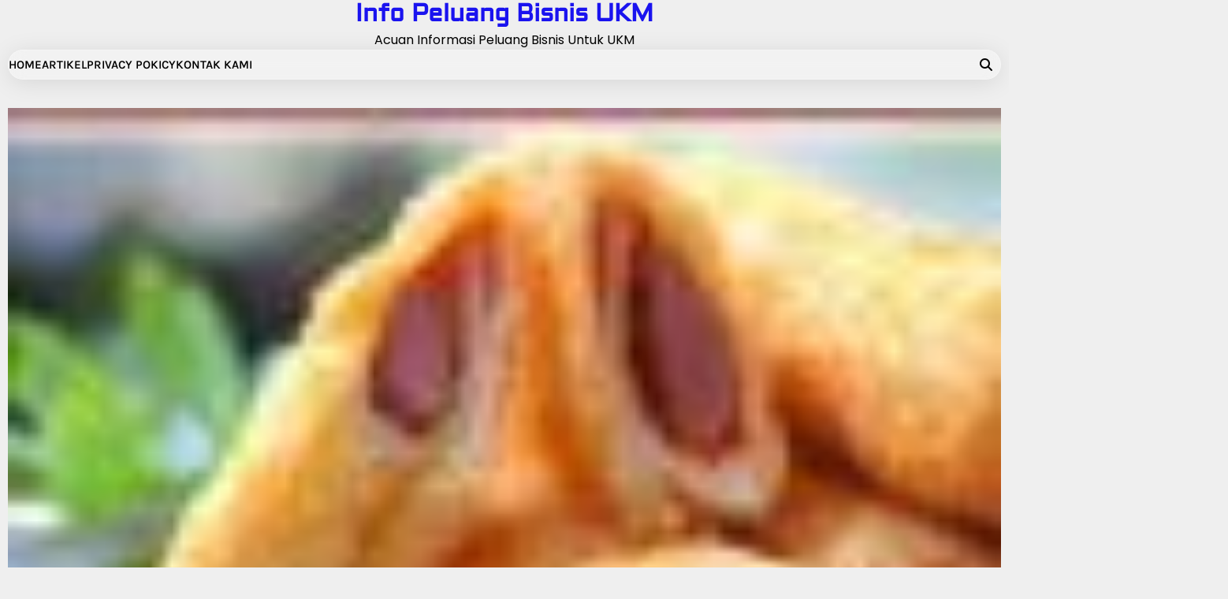

--- FILE ---
content_type: text/html; charset=UTF-8
request_url: http://www.databisnisekonomi.com/resep-roti-goreng/
body_size: 13319
content:
<!doctype html>
<html lang="en-US">
<head>
	<meta charset="UTF-8">
	<meta name="viewport" content="width=device-width, initial-scale=1">
	<link rel="profile" href="https://gmpg.org/xfn/11">

	<meta name='robots' content='index, follow, max-image-preview:large, max-snippet:-1, max-video-preview:-1' />

	<!-- This site is optimized with the Yoast SEO plugin v26.7 - https://yoast.com/wordpress/plugins/seo/ -->
	<title>Coba dan Rasakan! Resep Roti Goreng - Info Peluang Bisnis UKM</title>
	<meta name="description" content="Resep Roti Goreng - Roti adalah makanan berbahan dasar utama tepung terigu dan air, yang difermentasikan dengan ragi, tetapi ada juga yang tidak menggunakan" />
	<link rel="canonical" href="http://www.databisnisekonomi.com/resep-roti-goreng/" />
	<meta property="og:locale" content="en_US" />
	<meta property="og:type" content="article" />
	<meta property="og:title" content="Coba dan Rasakan! Resep Roti Goreng - Info Peluang Bisnis UKM" />
	<meta property="og:description" content="Resep Roti Goreng - Roti adalah makanan berbahan dasar utama tepung terigu dan air, yang difermentasikan dengan ragi, tetapi ada juga yang tidak menggunakan" />
	<meta property="og:url" content="http://www.databisnisekonomi.com/resep-roti-goreng/" />
	<meta property="og:site_name" content="Info Peluang Bisnis UKM" />
	<meta property="article:published_time" content="2017-11-16T03:20:13+00:00" />
	<meta property="og:image" content="http://www.databisnisekonomi.com/wp-content/uploads/2017/11/rotii-sosis.jpg" />
	<meta property="og:image:width" content="650" />
	<meta property="og:image:height" content="405" />
	<meta property="og:image:type" content="image/jpeg" />
	<meta name="author" content="agung" />
	<meta name="twitter:card" content="summary_large_image" />
	<meta name="twitter:label1" content="Written by" />
	<meta name="twitter:data1" content="agung" />
	<meta name="twitter:label2" content="Est. reading time" />
	<meta name="twitter:data2" content="3 minutes" />
	<script type="application/ld+json" class="yoast-schema-graph">{"@context":"https://schema.org","@graph":[{"@type":"Article","@id":"http://www.databisnisekonomi.com/resep-roti-goreng/#article","isPartOf":{"@id":"http://www.databisnisekonomi.com/resep-roti-goreng/"},"author":{"name":"agung","@id":"http://www.databisnisekonomi.com/#/schema/person/584b874f2102c07a7a11408205788160"},"headline":"Coba dan Rasakan! Resep Roti Goreng","datePublished":"2017-11-16T03:20:13+00:00","mainEntityOfPage":{"@id":"http://www.databisnisekonomi.com/resep-roti-goreng/"},"wordCount":516,"image":{"@id":"http://www.databisnisekonomi.com/resep-roti-goreng/#primaryimage"},"thumbnailUrl":"http://www.databisnisekonomi.com/wp-content/uploads/2017/11/rotii-sosis.jpg","keywords":["adonan roti goreng","mie gulung sosis","resep roti sosis breadtalk","resep roti sosis panggang","resep roti tawar goreng isi selai","resep roti tawar gulung isi pisang","resep sosis gulung telur","roti goreng sosis untuk jualan"],"articleSection":["Artikel"],"inLanguage":"en-US"},{"@type":"WebPage","@id":"http://www.databisnisekonomi.com/resep-roti-goreng/","url":"http://www.databisnisekonomi.com/resep-roti-goreng/","name":"Coba dan Rasakan! Resep Roti Goreng - Info Peluang Bisnis UKM","isPartOf":{"@id":"http://www.databisnisekonomi.com/#website"},"primaryImageOfPage":{"@id":"http://www.databisnisekonomi.com/resep-roti-goreng/#primaryimage"},"image":{"@id":"http://www.databisnisekonomi.com/resep-roti-goreng/#primaryimage"},"thumbnailUrl":"http://www.databisnisekonomi.com/wp-content/uploads/2017/11/rotii-sosis.jpg","datePublished":"2017-11-16T03:20:13+00:00","author":{"@id":"http://www.databisnisekonomi.com/#/schema/person/584b874f2102c07a7a11408205788160"},"description":"Resep Roti Goreng - Roti adalah makanan berbahan dasar utama tepung terigu dan air, yang difermentasikan dengan ragi, tetapi ada juga yang tidak menggunakan","breadcrumb":{"@id":"http://www.databisnisekonomi.com/resep-roti-goreng/#breadcrumb"},"inLanguage":"en-US","potentialAction":[{"@type":"ReadAction","target":["http://www.databisnisekonomi.com/resep-roti-goreng/"]}]},{"@type":"ImageObject","inLanguage":"en-US","@id":"http://www.databisnisekonomi.com/resep-roti-goreng/#primaryimage","url":"http://www.databisnisekonomi.com/wp-content/uploads/2017/11/rotii-sosis.jpg","contentUrl":"http://www.databisnisekonomi.com/wp-content/uploads/2017/11/rotii-sosis.jpg","width":650,"height":405,"caption":"Resep Roti Goreng"},{"@type":"BreadcrumbList","@id":"http://www.databisnisekonomi.com/resep-roti-goreng/#breadcrumb","itemListElement":[{"@type":"ListItem","position":1,"name":"Home","item":"http://www.databisnisekonomi.com/"},{"@type":"ListItem","position":2,"name":"Coba dan Rasakan! Resep Roti Goreng"}]},{"@type":"WebSite","@id":"http://www.databisnisekonomi.com/#website","url":"http://www.databisnisekonomi.com/","name":"Info Peluang Bisnis UKM","description":"Acuan Informasi Peluang Bisnis Untuk UKM","potentialAction":[{"@type":"SearchAction","target":{"@type":"EntryPoint","urlTemplate":"http://www.databisnisekonomi.com/?s={search_term_string}"},"query-input":{"@type":"PropertyValueSpecification","valueRequired":true,"valueName":"search_term_string"}}],"inLanguage":"en-US"},{"@type":"Person","@id":"http://www.databisnisekonomi.com/#/schema/person/584b874f2102c07a7a11408205788160","name":"agung","image":{"@type":"ImageObject","inLanguage":"en-US","@id":"http://www.databisnisekonomi.com/#/schema/person/image/","url":"https://secure.gravatar.com/avatar/b8d0c2c0b0c0cc935cc9e1309a494c405f0deec778b0483d9aa17593492ee140?s=96&d=mm&r=g","contentUrl":"https://secure.gravatar.com/avatar/b8d0c2c0b0c0cc935cc9e1309a494c405f0deec778b0483d9aa17593492ee140?s=96&d=mm&r=g","caption":"agung"},"description":"Saya merupakan seorang penulis di databisnisekonomi.com yang memiliki ketertarikan yang besar terhadap perkembangan teknologi, khususnya dalam bidang IT. Saya juga senang untuk terus belajar dan berbagi informasi terkini seputar dunia bisnis serta berbagai tips yang mungkin bermanfaat bagi pembaca.","url":"http://www.databisnisekonomi.com/author/agung/"}]}</script>
	<!-- / Yoast SEO plugin. -->


<link rel="alternate" type="application/rss+xml" title="Info Peluang Bisnis UKM &raquo; Feed" href="http://www.databisnisekonomi.com/feed/" />
<link rel="alternate" title="oEmbed (JSON)" type="application/json+oembed" href="http://www.databisnisekonomi.com/wp-json/oembed/1.0/embed?url=http%3A%2F%2Fwww.databisnisekonomi.com%2Fresep-roti-goreng%2F" />
<link rel="alternate" title="oEmbed (XML)" type="text/xml+oembed" href="http://www.databisnisekonomi.com/wp-json/oembed/1.0/embed?url=http%3A%2F%2Fwww.databisnisekonomi.com%2Fresep-roti-goreng%2F&#038;format=xml" />
<style id='wp-img-auto-sizes-contain-inline-css'>
img:is([sizes=auto i],[sizes^="auto," i]){contain-intrinsic-size:3000px 1500px}
/*# sourceURL=wp-img-auto-sizes-contain-inline-css */
</style>
<style id='wp-emoji-styles-inline-css'>

	img.wp-smiley, img.emoji {
		display: inline !important;
		border: none !important;
		box-shadow: none !important;
		height: 1em !important;
		width: 1em !important;
		margin: 0 0.07em !important;
		vertical-align: -0.1em !important;
		background: none !important;
		padding: 0 !important;
	}
/*# sourceURL=wp-emoji-styles-inline-css */
</style>
<style id='wp-block-library-inline-css'>
:root{--wp-block-synced-color:#7a00df;--wp-block-synced-color--rgb:122,0,223;--wp-bound-block-color:var(--wp-block-synced-color);--wp-editor-canvas-background:#ddd;--wp-admin-theme-color:#007cba;--wp-admin-theme-color--rgb:0,124,186;--wp-admin-theme-color-darker-10:#006ba1;--wp-admin-theme-color-darker-10--rgb:0,107,160.5;--wp-admin-theme-color-darker-20:#005a87;--wp-admin-theme-color-darker-20--rgb:0,90,135;--wp-admin-border-width-focus:2px}@media (min-resolution:192dpi){:root{--wp-admin-border-width-focus:1.5px}}.wp-element-button{cursor:pointer}:root .has-very-light-gray-background-color{background-color:#eee}:root .has-very-dark-gray-background-color{background-color:#313131}:root .has-very-light-gray-color{color:#eee}:root .has-very-dark-gray-color{color:#313131}:root .has-vivid-green-cyan-to-vivid-cyan-blue-gradient-background{background:linear-gradient(135deg,#00d084,#0693e3)}:root .has-purple-crush-gradient-background{background:linear-gradient(135deg,#34e2e4,#4721fb 50%,#ab1dfe)}:root .has-hazy-dawn-gradient-background{background:linear-gradient(135deg,#faaca8,#dad0ec)}:root .has-subdued-olive-gradient-background{background:linear-gradient(135deg,#fafae1,#67a671)}:root .has-atomic-cream-gradient-background{background:linear-gradient(135deg,#fdd79a,#004a59)}:root .has-nightshade-gradient-background{background:linear-gradient(135deg,#330968,#31cdcf)}:root .has-midnight-gradient-background{background:linear-gradient(135deg,#020381,#2874fc)}:root{--wp--preset--font-size--normal:16px;--wp--preset--font-size--huge:42px}.has-regular-font-size{font-size:1em}.has-larger-font-size{font-size:2.625em}.has-normal-font-size{font-size:var(--wp--preset--font-size--normal)}.has-huge-font-size{font-size:var(--wp--preset--font-size--huge)}.has-text-align-center{text-align:center}.has-text-align-left{text-align:left}.has-text-align-right{text-align:right}.has-fit-text{white-space:nowrap!important}#end-resizable-editor-section{display:none}.aligncenter{clear:both}.items-justified-left{justify-content:flex-start}.items-justified-center{justify-content:center}.items-justified-right{justify-content:flex-end}.items-justified-space-between{justify-content:space-between}.screen-reader-text{border:0;clip-path:inset(50%);height:1px;margin:-1px;overflow:hidden;padding:0;position:absolute;width:1px;word-wrap:normal!important}.screen-reader-text:focus{background-color:#ddd;clip-path:none;color:#444;display:block;font-size:1em;height:auto;left:5px;line-height:normal;padding:15px 23px 14px;text-decoration:none;top:5px;width:auto;z-index:100000}html :where(.has-border-color){border-style:solid}html :where([style*=border-top-color]){border-top-style:solid}html :where([style*=border-right-color]){border-right-style:solid}html :where([style*=border-bottom-color]){border-bottom-style:solid}html :where([style*=border-left-color]){border-left-style:solid}html :where([style*=border-width]){border-style:solid}html :where([style*=border-top-width]){border-top-style:solid}html :where([style*=border-right-width]){border-right-style:solid}html :where([style*=border-bottom-width]){border-bottom-style:solid}html :where([style*=border-left-width]){border-left-style:solid}html :where(img[class*=wp-image-]){height:auto;max-width:100%}:where(figure){margin:0 0 1em}html :where(.is-position-sticky){--wp-admin--admin-bar--position-offset:var(--wp-admin--admin-bar--height,0px)}@media screen and (max-width:600px){html :where(.is-position-sticky){--wp-admin--admin-bar--position-offset:0px}}

/*# sourceURL=wp-block-library-inline-css */
</style><style id='global-styles-inline-css'>
:root{--wp--preset--aspect-ratio--square: 1;--wp--preset--aspect-ratio--4-3: 4/3;--wp--preset--aspect-ratio--3-4: 3/4;--wp--preset--aspect-ratio--3-2: 3/2;--wp--preset--aspect-ratio--2-3: 2/3;--wp--preset--aspect-ratio--16-9: 16/9;--wp--preset--aspect-ratio--9-16: 9/16;--wp--preset--color--black: #000000;--wp--preset--color--cyan-bluish-gray: #abb8c3;--wp--preset--color--white: #ffffff;--wp--preset--color--pale-pink: #f78da7;--wp--preset--color--vivid-red: #cf2e2e;--wp--preset--color--luminous-vivid-orange: #ff6900;--wp--preset--color--luminous-vivid-amber: #fcb900;--wp--preset--color--light-green-cyan: #7bdcb5;--wp--preset--color--vivid-green-cyan: #00d084;--wp--preset--color--pale-cyan-blue: #8ed1fc;--wp--preset--color--vivid-cyan-blue: #0693e3;--wp--preset--color--vivid-purple: #9b51e0;--wp--preset--gradient--vivid-cyan-blue-to-vivid-purple: linear-gradient(135deg,rgb(6,147,227) 0%,rgb(155,81,224) 100%);--wp--preset--gradient--light-green-cyan-to-vivid-green-cyan: linear-gradient(135deg,rgb(122,220,180) 0%,rgb(0,208,130) 100%);--wp--preset--gradient--luminous-vivid-amber-to-luminous-vivid-orange: linear-gradient(135deg,rgb(252,185,0) 0%,rgb(255,105,0) 100%);--wp--preset--gradient--luminous-vivid-orange-to-vivid-red: linear-gradient(135deg,rgb(255,105,0) 0%,rgb(207,46,46) 100%);--wp--preset--gradient--very-light-gray-to-cyan-bluish-gray: linear-gradient(135deg,rgb(238,238,238) 0%,rgb(169,184,195) 100%);--wp--preset--gradient--cool-to-warm-spectrum: linear-gradient(135deg,rgb(74,234,220) 0%,rgb(151,120,209) 20%,rgb(207,42,186) 40%,rgb(238,44,130) 60%,rgb(251,105,98) 80%,rgb(254,248,76) 100%);--wp--preset--gradient--blush-light-purple: linear-gradient(135deg,rgb(255,206,236) 0%,rgb(152,150,240) 100%);--wp--preset--gradient--blush-bordeaux: linear-gradient(135deg,rgb(254,205,165) 0%,rgb(254,45,45) 50%,rgb(107,0,62) 100%);--wp--preset--gradient--luminous-dusk: linear-gradient(135deg,rgb(255,203,112) 0%,rgb(199,81,192) 50%,rgb(65,88,208) 100%);--wp--preset--gradient--pale-ocean: linear-gradient(135deg,rgb(255,245,203) 0%,rgb(182,227,212) 50%,rgb(51,167,181) 100%);--wp--preset--gradient--electric-grass: linear-gradient(135deg,rgb(202,248,128) 0%,rgb(113,206,126) 100%);--wp--preset--gradient--midnight: linear-gradient(135deg,rgb(2,3,129) 0%,rgb(40,116,252) 100%);--wp--preset--font-size--small: 12px;--wp--preset--font-size--medium: 20px;--wp--preset--font-size--large: 36px;--wp--preset--font-size--x-large: 42px;--wp--preset--font-size--regular: 16px;--wp--preset--font-size--larger: 36px;--wp--preset--font-size--huge: 48px;--wp--preset--spacing--20: 0.44rem;--wp--preset--spacing--30: 0.67rem;--wp--preset--spacing--40: 1rem;--wp--preset--spacing--50: 1.5rem;--wp--preset--spacing--60: 2.25rem;--wp--preset--spacing--70: 3.38rem;--wp--preset--spacing--80: 5.06rem;--wp--preset--shadow--natural: 6px 6px 9px rgba(0, 0, 0, 0.2);--wp--preset--shadow--deep: 12px 12px 50px rgba(0, 0, 0, 0.4);--wp--preset--shadow--sharp: 6px 6px 0px rgba(0, 0, 0, 0.2);--wp--preset--shadow--outlined: 6px 6px 0px -3px rgb(255, 255, 255), 6px 6px rgb(0, 0, 0);--wp--preset--shadow--crisp: 6px 6px 0px rgb(0, 0, 0);}:where(.is-layout-flex){gap: 0.5em;}:where(.is-layout-grid){gap: 0.5em;}body .is-layout-flex{display: flex;}.is-layout-flex{flex-wrap: wrap;align-items: center;}.is-layout-flex > :is(*, div){margin: 0;}body .is-layout-grid{display: grid;}.is-layout-grid > :is(*, div){margin: 0;}:where(.wp-block-columns.is-layout-flex){gap: 2em;}:where(.wp-block-columns.is-layout-grid){gap: 2em;}:where(.wp-block-post-template.is-layout-flex){gap: 1.25em;}:where(.wp-block-post-template.is-layout-grid){gap: 1.25em;}.has-black-color{color: var(--wp--preset--color--black) !important;}.has-cyan-bluish-gray-color{color: var(--wp--preset--color--cyan-bluish-gray) !important;}.has-white-color{color: var(--wp--preset--color--white) !important;}.has-pale-pink-color{color: var(--wp--preset--color--pale-pink) !important;}.has-vivid-red-color{color: var(--wp--preset--color--vivid-red) !important;}.has-luminous-vivid-orange-color{color: var(--wp--preset--color--luminous-vivid-orange) !important;}.has-luminous-vivid-amber-color{color: var(--wp--preset--color--luminous-vivid-amber) !important;}.has-light-green-cyan-color{color: var(--wp--preset--color--light-green-cyan) !important;}.has-vivid-green-cyan-color{color: var(--wp--preset--color--vivid-green-cyan) !important;}.has-pale-cyan-blue-color{color: var(--wp--preset--color--pale-cyan-blue) !important;}.has-vivid-cyan-blue-color{color: var(--wp--preset--color--vivid-cyan-blue) !important;}.has-vivid-purple-color{color: var(--wp--preset--color--vivid-purple) !important;}.has-black-background-color{background-color: var(--wp--preset--color--black) !important;}.has-cyan-bluish-gray-background-color{background-color: var(--wp--preset--color--cyan-bluish-gray) !important;}.has-white-background-color{background-color: var(--wp--preset--color--white) !important;}.has-pale-pink-background-color{background-color: var(--wp--preset--color--pale-pink) !important;}.has-vivid-red-background-color{background-color: var(--wp--preset--color--vivid-red) !important;}.has-luminous-vivid-orange-background-color{background-color: var(--wp--preset--color--luminous-vivid-orange) !important;}.has-luminous-vivid-amber-background-color{background-color: var(--wp--preset--color--luminous-vivid-amber) !important;}.has-light-green-cyan-background-color{background-color: var(--wp--preset--color--light-green-cyan) !important;}.has-vivid-green-cyan-background-color{background-color: var(--wp--preset--color--vivid-green-cyan) !important;}.has-pale-cyan-blue-background-color{background-color: var(--wp--preset--color--pale-cyan-blue) !important;}.has-vivid-cyan-blue-background-color{background-color: var(--wp--preset--color--vivid-cyan-blue) !important;}.has-vivid-purple-background-color{background-color: var(--wp--preset--color--vivid-purple) !important;}.has-black-border-color{border-color: var(--wp--preset--color--black) !important;}.has-cyan-bluish-gray-border-color{border-color: var(--wp--preset--color--cyan-bluish-gray) !important;}.has-white-border-color{border-color: var(--wp--preset--color--white) !important;}.has-pale-pink-border-color{border-color: var(--wp--preset--color--pale-pink) !important;}.has-vivid-red-border-color{border-color: var(--wp--preset--color--vivid-red) !important;}.has-luminous-vivid-orange-border-color{border-color: var(--wp--preset--color--luminous-vivid-orange) !important;}.has-luminous-vivid-amber-border-color{border-color: var(--wp--preset--color--luminous-vivid-amber) !important;}.has-light-green-cyan-border-color{border-color: var(--wp--preset--color--light-green-cyan) !important;}.has-vivid-green-cyan-border-color{border-color: var(--wp--preset--color--vivid-green-cyan) !important;}.has-pale-cyan-blue-border-color{border-color: var(--wp--preset--color--pale-cyan-blue) !important;}.has-vivid-cyan-blue-border-color{border-color: var(--wp--preset--color--vivid-cyan-blue) !important;}.has-vivid-purple-border-color{border-color: var(--wp--preset--color--vivid-purple) !important;}.has-vivid-cyan-blue-to-vivid-purple-gradient-background{background: var(--wp--preset--gradient--vivid-cyan-blue-to-vivid-purple) !important;}.has-light-green-cyan-to-vivid-green-cyan-gradient-background{background: var(--wp--preset--gradient--light-green-cyan-to-vivid-green-cyan) !important;}.has-luminous-vivid-amber-to-luminous-vivid-orange-gradient-background{background: var(--wp--preset--gradient--luminous-vivid-amber-to-luminous-vivid-orange) !important;}.has-luminous-vivid-orange-to-vivid-red-gradient-background{background: var(--wp--preset--gradient--luminous-vivid-orange-to-vivid-red) !important;}.has-very-light-gray-to-cyan-bluish-gray-gradient-background{background: var(--wp--preset--gradient--very-light-gray-to-cyan-bluish-gray) !important;}.has-cool-to-warm-spectrum-gradient-background{background: var(--wp--preset--gradient--cool-to-warm-spectrum) !important;}.has-blush-light-purple-gradient-background{background: var(--wp--preset--gradient--blush-light-purple) !important;}.has-blush-bordeaux-gradient-background{background: var(--wp--preset--gradient--blush-bordeaux) !important;}.has-luminous-dusk-gradient-background{background: var(--wp--preset--gradient--luminous-dusk) !important;}.has-pale-ocean-gradient-background{background: var(--wp--preset--gradient--pale-ocean) !important;}.has-electric-grass-gradient-background{background: var(--wp--preset--gradient--electric-grass) !important;}.has-midnight-gradient-background{background: var(--wp--preset--gradient--midnight) !important;}.has-small-font-size{font-size: var(--wp--preset--font-size--small) !important;}.has-medium-font-size{font-size: var(--wp--preset--font-size--medium) !important;}.has-large-font-size{font-size: var(--wp--preset--font-size--large) !important;}.has-x-large-font-size{font-size: var(--wp--preset--font-size--x-large) !important;}
/*# sourceURL=global-styles-inline-css */
</style>

<style id='classic-theme-styles-inline-css'>
/*! This file is auto-generated */
.wp-block-button__link{color:#fff;background-color:#32373c;border-radius:9999px;box-shadow:none;text-decoration:none;padding:calc(.667em + 2px) calc(1.333em + 2px);font-size:1.125em}.wp-block-file__button{background:#32373c;color:#fff;text-decoration:none}
/*# sourceURL=/wp-includes/css/classic-themes.min.css */
</style>
<link rel='stylesheet' id='blog-content-fonts-css' href='http://www.databisnisekonomi.com/wp-content/fonts/5323ab4ef9f8070a3a8e78d94684b66f.css' media='all' />
<link rel='stylesheet' id='slick-style-css' href='http://www.databisnisekonomi.com/wp-content/themes/blog-content/assets/css/slick.min.css?ver=1.8.1' media='all' />
<link rel='stylesheet' id='all-style-css' href='http://www.databisnisekonomi.com/wp-content/themes/blog-content/assets/css/all.min.css?ver=6.7.2' media='all' />
<link rel='stylesheet' id='blog-content-blocks-style-css' href='http://www.databisnisekonomi.com/wp-content/themes/blog-content/assets/css/blocks.min.css?ver=6.9' media='all' />
<link rel='stylesheet' id='blog-content-style-css' href='http://www.databisnisekonomi.com/wp-content/themes/blog-content/style.css?ver=1.0.0' media='all' />
<style id='blog-content-style-inline-css'>


	/* Site title and tagline color css */
	:root {
		--site-title-hue: #1A13EF;
		--site-tagline-hue: #000000;

		
		
		
		
	}
	
/*# sourceURL=blog-content-style-inline-css */
</style>
<script src="http://www.databisnisekonomi.com/wp-includes/js/jquery/jquery.min.js?ver=3.7.1" id="jquery-core-js"></script>
<script src="http://www.databisnisekonomi.com/wp-includes/js/jquery/jquery-migrate.min.js?ver=3.4.1" id="jquery-migrate-js"></script>
<link rel="https://api.w.org/" href="http://www.databisnisekonomi.com/wp-json/" /><link rel="alternate" title="JSON" type="application/json" href="http://www.databisnisekonomi.com/wp-json/wp/v2/posts/1115" /><link rel="EditURI" type="application/rsd+xml" title="RSD" href="http://www.databisnisekonomi.com/xmlrpc.php?rsd" />
<meta name="generator" content="WordPress 6.9" />
<link rel='shortlink' href='http://www.databisnisekonomi.com/?p=1115' />

<style type="text/css" id="breadcrumb-trail-css">.trail-items li:not(:last-child):after {content: "/";}</style>
<style type="text/css">.saboxplugin-wrap{-webkit-box-sizing:border-box;-moz-box-sizing:border-box;-ms-box-sizing:border-box;box-sizing:border-box;border:1px solid #eee;width:100%;clear:both;display:block;overflow:hidden;word-wrap:break-word;position:relative}.saboxplugin-wrap .saboxplugin-gravatar{float:left;padding:0 20px 20px 20px}.saboxplugin-wrap .saboxplugin-gravatar img{max-width:100px;height:auto;border-radius:0;}.saboxplugin-wrap .saboxplugin-authorname{font-size:18px;line-height:1;margin:20px 0 0 20px;display:block}.saboxplugin-wrap .saboxplugin-authorname a{text-decoration:none}.saboxplugin-wrap .saboxplugin-authorname a:focus{outline:0}.saboxplugin-wrap .saboxplugin-desc{display:block;margin:5px 20px}.saboxplugin-wrap .saboxplugin-desc a{text-decoration:underline}.saboxplugin-wrap .saboxplugin-desc p{margin:5px 0 12px}.saboxplugin-wrap .saboxplugin-web{margin:0 20px 15px;text-align:left}.saboxplugin-wrap .sab-web-position{text-align:right}.saboxplugin-wrap .saboxplugin-web a{color:#ccc;text-decoration:none}.saboxplugin-wrap .saboxplugin-socials{position:relative;display:block;background:#fcfcfc;padding:5px;border-top:1px solid #eee}.saboxplugin-wrap .saboxplugin-socials a svg{width:20px;height:20px}.saboxplugin-wrap .saboxplugin-socials a svg .st2{fill:#fff; transform-origin:center center;}.saboxplugin-wrap .saboxplugin-socials a svg .st1{fill:rgba(0,0,0,.3)}.saboxplugin-wrap .saboxplugin-socials a:hover{opacity:.8;-webkit-transition:opacity .4s;-moz-transition:opacity .4s;-o-transition:opacity .4s;transition:opacity .4s;box-shadow:none!important;-webkit-box-shadow:none!important}.saboxplugin-wrap .saboxplugin-socials .saboxplugin-icon-color{box-shadow:none;padding:0;border:0;-webkit-transition:opacity .4s;-moz-transition:opacity .4s;-o-transition:opacity .4s;transition:opacity .4s;display:inline-block;color:#fff;font-size:0;text-decoration:inherit;margin:5px;-webkit-border-radius:0;-moz-border-radius:0;-ms-border-radius:0;-o-border-radius:0;border-radius:0;overflow:hidden}.saboxplugin-wrap .saboxplugin-socials .saboxplugin-icon-grey{text-decoration:inherit;box-shadow:none;position:relative;display:-moz-inline-stack;display:inline-block;vertical-align:middle;zoom:1;margin:10px 5px;color:#444;fill:#444}.clearfix:after,.clearfix:before{content:' ';display:table;line-height:0;clear:both}.ie7 .clearfix{zoom:1}.saboxplugin-socials.sabox-colored .saboxplugin-icon-color .sab-twitch{border-color:#38245c}.saboxplugin-socials.sabox-colored .saboxplugin-icon-color .sab-behance{border-color:#003eb0}.saboxplugin-socials.sabox-colored .saboxplugin-icon-color .sab-deviantart{border-color:#036824}.saboxplugin-socials.sabox-colored .saboxplugin-icon-color .sab-digg{border-color:#00327c}.saboxplugin-socials.sabox-colored .saboxplugin-icon-color .sab-dribbble{border-color:#ba1655}.saboxplugin-socials.sabox-colored .saboxplugin-icon-color .sab-facebook{border-color:#1e2e4f}.saboxplugin-socials.sabox-colored .saboxplugin-icon-color .sab-flickr{border-color:#003576}.saboxplugin-socials.sabox-colored .saboxplugin-icon-color .sab-github{border-color:#264874}.saboxplugin-socials.sabox-colored .saboxplugin-icon-color .sab-google{border-color:#0b51c5}.saboxplugin-socials.sabox-colored .saboxplugin-icon-color .sab-html5{border-color:#902e13}.saboxplugin-socials.sabox-colored .saboxplugin-icon-color .sab-instagram{border-color:#1630aa}.saboxplugin-socials.sabox-colored .saboxplugin-icon-color .sab-linkedin{border-color:#00344f}.saboxplugin-socials.sabox-colored .saboxplugin-icon-color .sab-pinterest{border-color:#5b040e}.saboxplugin-socials.sabox-colored .saboxplugin-icon-color .sab-reddit{border-color:#992900}.saboxplugin-socials.sabox-colored .saboxplugin-icon-color .sab-rss{border-color:#a43b0a}.saboxplugin-socials.sabox-colored .saboxplugin-icon-color .sab-sharethis{border-color:#5d8420}.saboxplugin-socials.sabox-colored .saboxplugin-icon-color .sab-soundcloud{border-color:#995200}.saboxplugin-socials.sabox-colored .saboxplugin-icon-color .sab-spotify{border-color:#0f612c}.saboxplugin-socials.sabox-colored .saboxplugin-icon-color .sab-stackoverflow{border-color:#a95009}.saboxplugin-socials.sabox-colored .saboxplugin-icon-color .sab-steam{border-color:#006388}.saboxplugin-socials.sabox-colored .saboxplugin-icon-color .sab-user_email{border-color:#b84e05}.saboxplugin-socials.sabox-colored .saboxplugin-icon-color .sab-tumblr{border-color:#10151b}.saboxplugin-socials.sabox-colored .saboxplugin-icon-color .sab-twitter{border-color:#0967a0}.saboxplugin-socials.sabox-colored .saboxplugin-icon-color .sab-vimeo{border-color:#0d7091}.saboxplugin-socials.sabox-colored .saboxplugin-icon-color .sab-windows{border-color:#003f71}.saboxplugin-socials.sabox-colored .saboxplugin-icon-color .sab-whatsapp{border-color:#003f71}.saboxplugin-socials.sabox-colored .saboxplugin-icon-color .sab-wordpress{border-color:#0f3647}.saboxplugin-socials.sabox-colored .saboxplugin-icon-color .sab-yahoo{border-color:#14002d}.saboxplugin-socials.sabox-colored .saboxplugin-icon-color .sab-youtube{border-color:#900}.saboxplugin-socials.sabox-colored .saboxplugin-icon-color .sab-xing{border-color:#000202}.saboxplugin-socials.sabox-colored .saboxplugin-icon-color .sab-mixcloud{border-color:#2475a0}.saboxplugin-socials.sabox-colored .saboxplugin-icon-color .sab-vk{border-color:#243549}.saboxplugin-socials.sabox-colored .saboxplugin-icon-color .sab-medium{border-color:#00452c}.saboxplugin-socials.sabox-colored .saboxplugin-icon-color .sab-quora{border-color:#420e00}.saboxplugin-socials.sabox-colored .saboxplugin-icon-color .sab-meetup{border-color:#9b181c}.saboxplugin-socials.sabox-colored .saboxplugin-icon-color .sab-goodreads{border-color:#000}.saboxplugin-socials.sabox-colored .saboxplugin-icon-color .sab-snapchat{border-color:#999700}.saboxplugin-socials.sabox-colored .saboxplugin-icon-color .sab-500px{border-color:#00557f}.saboxplugin-socials.sabox-colored .saboxplugin-icon-color .sab-mastodont{border-color:#185886}.sabox-plus-item{margin-bottom:20px}@media screen and (max-width:480px){.saboxplugin-wrap{text-align:center}.saboxplugin-wrap .saboxplugin-gravatar{float:none;padding:20px 0;text-align:center;margin:0 auto;display:block}.saboxplugin-wrap .saboxplugin-gravatar img{float:none;display:inline-block;display:-moz-inline-stack;vertical-align:middle;zoom:1}.saboxplugin-wrap .saboxplugin-desc{margin:0 10px 20px;text-align:center}.saboxplugin-wrap .saboxplugin-authorname{text-align:center;margin:10px 0 20px}}body .saboxplugin-authorname a,body .saboxplugin-authorname a:hover{box-shadow:none;-webkit-box-shadow:none}a.sab-profile-edit{font-size:16px!important;line-height:1!important}.sab-edit-settings a,a.sab-profile-edit{color:#0073aa!important;box-shadow:none!important;-webkit-box-shadow:none!important}.sab-edit-settings{margin-right:15px;position:absolute;right:0;z-index:2;bottom:10px;line-height:20px}.sab-edit-settings i{margin-left:5px}.saboxplugin-socials{line-height:1!important}.rtl .saboxplugin-wrap .saboxplugin-gravatar{float:right}.rtl .saboxplugin-wrap .saboxplugin-authorname{display:flex;align-items:center}.rtl .saboxplugin-wrap .saboxplugin-authorname .sab-profile-edit{margin-right:10px}.rtl .sab-edit-settings{right:auto;left:0}img.sab-custom-avatar{max-width:75px;}.saboxplugin-wrap {margin-top:0px; margin-bottom:0px; padding: 0px 0px }.saboxplugin-wrap .saboxplugin-authorname {font-size:18px; line-height:25px;}.saboxplugin-wrap .saboxplugin-desc p, .saboxplugin-wrap .saboxplugin-desc {font-size:14px !important; line-height:21px !important;}.saboxplugin-wrap .saboxplugin-web {font-size:14px;}.saboxplugin-wrap .saboxplugin-socials a svg {width:18px;height:18px;}</style><link rel="icon" href="http://www.databisnisekonomi.com/wp-content/uploads/2016/11/favicons-88x88.png" sizes="32x32" />
<link rel="icon" href="http://www.databisnisekonomi.com/wp-content/uploads/2016/11/favicons-300x300.png" sizes="192x192" />
<link rel="apple-touch-icon" href="http://www.databisnisekonomi.com/wp-content/uploads/2016/11/favicons-300x300.png" />
<meta name="msapplication-TileImage" content="http://www.databisnisekonomi.com/wp-content/uploads/2016/11/favicons-300x300.png" />
</head>

<body class="wp-singular post-template-default single single-post postid-1115 single-format-standard wp-embed-responsive wp-theme-blog-content no-sidebar artify-blog-content light-theme right-sidebar">
		<div id="page" class="site">
		<a class="skip-link screen-reader-text" href="#primary-content">Skip to content</a>

		<div id="loader">
			<div class="loader-container">
				<div id="preloader">
					<div class="pre-loader-3"></div>
				</div>
			</div>
		</div><!-- #loader -->

		
		<header id="masthead" class="site-header">
			
			<div class="site-middle-header">
				
				<div class="site-container-width">
					<div class="site-middle-header-wrapper">
					
						<div class="site-branding">
																<div class="site-identity">
																					<p class="site-title"><a href="http://www.databisnisekonomi.com/" rel="home">Info Peluang Bisnis UKM</a></p>
																							<p class="site-description">Acuan Informasi Peluang Bisnis Untuk UKM</p>
																					</div>
														</div>
					</div>
				</div>
			</div>
		
			<div class="theme-main-header">
				<div class="site-container-width">
					<div class="theme-main-header-wrapper">
						<div class="primary-nav">
							<div class="primary-nav-container">
								<div class="header-nav">
									<nav id="site-navigation" class="main-navigation">
										<button class="menu-toggle" aria-controls="primary-menu" aria-expanded="false">
											<span></span>
											<span></span>
											<span></span>
										</button>
										<div class="menu-menu-container"><ul id="primary-menu" class="menu"><li id="menu-item-8423" class="menu-item menu-item-type-custom menu-item-object-custom menu-item-home menu-item-8423"><a href="https://www.databisnisekonomi.com">Home</a></li>
<li id="menu-item-8426" class="menu-item menu-item-type-taxonomy menu-item-object-category current-post-ancestor current-menu-parent current-post-parent menu-item-8426"><a href="http://www.databisnisekonomi.com/category/artikel/">Artikel</a></li>
<li id="menu-item-8425" class="menu-item menu-item-type-post_type menu-item-object-page menu-item-8425"><a href="http://www.databisnisekonomi.com/privacy-pokicy/">Privacy Pokicy</a></li>
<li id="menu-item-8424" class="menu-item menu-item-type-post_type menu-item-object-page menu-item-8424"><a href="http://www.databisnisekonomi.com/kontak-kami/">Kontak Kami</a></li>
</ul></div>									</nav><!-- #site-navigation -->
								</div>
							</div>
						</div>
						<div class="main-header-right">
														<div class="header-search">
								<div class="header-search-wrap">
									<a href="#" title="Search" class="header-search-icon">
										<i class="fa fa-search"></i>
									</a>
									<div class="header-search-form">
										<form role="search" method="get" class="search-form" action="http://www.databisnisekonomi.com/">
				<label>
					<span class="screen-reader-text">Search for:</span>
					<input type="search" class="search-field" placeholder="Search &hellip;" value="" name="s" />
				</label>
				<input type="submit" class="search-submit" value="Search" />
			</form>									</div>
								</div>
							</div>
						</div>
						
					</div>
				</div>
			</div>
		</header><!-- #masthead -->

		<div id="primary-content" class="primary-site-content">
			
				<div id="content" class="site-content site-container-width">
					<div class="theme-wrapper">

					
<main id="primary" class="site-main">

	
<article id="post-1115" class="post-1115 post type-post status-publish format-standard has-post-thumbnail hentry category-artikel tag-adonan-roti-goreng tag-mie-gulung-sosis tag-resep-roti-sosis-breadtalk tag-resep-roti-sosis-panggang tag-resep-roti-tawar-goreng-isi-selai tag-resep-roti-tawar-gulung-isi-pisang tag-resep-sosis-gulung-telur tag-roti-goreng-sosis-untuk-jualan">
	<div class="single-page">
		
			<div class="post-thumbnail">
				<img width="88" height="88" src="http://www.databisnisekonomi.com/wp-content/uploads/2017/11/rotii-sosis-88x88.jpg" class="attachment-post-thumbnail size-post-thumbnail wp-post-image" alt="Resep Roti Goreng" decoding="async" srcset="http://www.databisnisekonomi.com/wp-content/uploads/2017/11/rotii-sosis-88x88.jpg 88w, http://www.databisnisekonomi.com/wp-content/uploads/2017/11/rotii-sosis-150x150.jpg 150w" sizes="(max-width: 88px) 100vw, 88px" />			</div><!-- .post-thumbnail -->

				<div class="page-header-content">
			<div class="entry-cat">
				<div class="card-categories"><span class="cat-links"><a href="http://www.databisnisekonomi.com/category/artikel/" class="post-category cat-artikel" style="--custom-categories-hue:var(--theme-primary-hue);">Artikel</a></span></div>			</div>
							<header class="entry-header">
					<h1 class="entry-title">Coba dan Rasakan! Resep Roti Goreng</h1>				</header><!-- .entry-header -->
									<div class="entry-meta">
						<span class="post-author"><span class="byline"><span class="author vcard"><a class="url fn n" href="http://www.databisnisekonomi.com/author/agung/">by agung</a></span></span></span><span class="post-date"><span class="posted-on"><a href="http://www.databisnisekonomi.com/resep-roti-goreng/" rel="bookmark"><time class="entry-date published updated" datetime="2017-11-16T03:20:13+00:00">November 16, 2017</time></a></span></span>					</div><!-- .entry-meta -->
							
					</div>
		<div class="entry-content">
			<p>Resep Roti Goreng &#8211; <a href="http://www.databisnisekonomi.com">Roti</a> adalah makanan berbahan dasar utama tepung terigu dan air, yang difermentasikan dengan ragi, tetapi ada juga yang tidak menggunakan ragi.</p>
<p>Namun kemajuan teknologi manusia membuat roti diolah dengan berbagai bahan seperti garam, minyak, mentega, ataupun telur untuk menambahkan kadar protein di dalamnya sehingga didapat tekstur dan rasa tertentu.</p>
<p>&nbsp;</p>
<p><img fetchpriority="high" decoding="async" class="size-full wp-image-1117 aligncenter" src="http://www.databisnisekonomi.com/wp-content/uploads/2017/11/roti-sosis.jpg" alt="Resep Roti Goreng" width="650" height="325" srcset="http://www.databisnisekonomi.com/wp-content/uploads/2017/11/roti-sosis.jpg 650w, http://www.databisnisekonomi.com/wp-content/uploads/2017/11/roti-sosis-300x150.jpg 300w, http://www.databisnisekonomi.com/wp-content/uploads/2017/11/roti-sosis-400x200.jpg 400w" sizes="(max-width: 650px) 100vw, 650px" /></p>
<p>Roti termasuk makanan pokok di banyak negara Barat, yaitu bahan &#8211; bahan dasar pizza dan lapisan luar roti lapis. Roti biasanya dijual dalam bentuk sudah diiris, dan dalam kondisi &#8220;fresh&#8221; yang dikemas rapi dalam plastik.</p>
<p>Sosis adalah salah satu bahan makanan yang terbuat dari cincangan daging, lemak hewani serta dibumbui dengan berbagai rempah. Sosis berbentuk lonjong, sedikit pipih dan memanjang.</p>
<p>Jika dipijat maka akan terasa teksturnya yang kenyal, sedikit alot dan keras seperti daging padat.</p>
<p>Sosis biasa disajikan dalam keadaan matang atau siap makan, namun banyak juga jenis sosis mentah yang memang khusus dibuat sebagai bahan masakan agar lebih awet disimpan.</p>
<p>Karena merupakan olahan daging, tak heran jika sosis memiliki banyak kandungan protein yang berfungsi sebagai zat pembangun, pengangkut zat besi dan meningkatkan kekebalan tubuh seseorang.</p>
<p>Sosis juga mengandung vitamin B12 yang merupakan sumber vitamin penting bagi tubuh. Vitamin B12 memang banyak ditemui di berbagai jenis makanan yang prosesnya menggunakan fermantasi.</p>
<p>Selain itu, sosis memiliki kandungan zat besi yang mampu mencegah anemia.Sosis banyak digunakan sebagai campuran berbagai masakan, baik masakan luar maupun dalam negeri.</p>
<p>Sosis sangat digemari sebagai topping pizza, campuran salad sayur, campuran tumis, dan biasa juga dimasukkan ke dalam berbagai sup untuk menambah cita rasa daging yang khas.</p>
<h2>Resep Roti Goreng</h2>
<p>Berikut ini adalah cara cara untuk Resep Roti Goreng isi coklat.</p>
<h3>Bahan &#8211; Bahan :</h3>
<ul>
<li>4 roti tawar, jika kurang maka bisa di tambahkan</li>
<li>minyak goreng sesuai kebutuhan</li>
<li>mayonaise sesuai selera</li>
<li>keju cheddar secukupnya potong terlebih dahulu</li>
<li>tepung roti secukupnya</li>
<li>telur ayam 2 butir</li>
<li>sosis sapi 5 buah</li>
<li>bawang bombay 1/2 buah  iris tipis-tipis</li>
</ul>
<h3>Cara Membuat :</h3>
<ul>
<li>Langkah pertama yang harus dilakukan dalam membuat roti goreng isi sosis yaitu dengan cara menyiapkan roti tawar kemudian tekan-tekan dengan tangan hingga memadat</li>
<li>Langkah selanjutnya Letakkan sosis diatas roti lalu tambahkan bawang bombay yang sudah diiris tipis – tipis tadi</li>
<li>Agar menambah rasa kelezatan pada roti makan Taburi dengan keju cheddar lalu kucuri dengan mayonaise</li>
<li>Lalu gulung ujung roti hingga ujung lagi sambil ditekan -tekan agar padat</li>
<li>Setelah itu Celupkan pada telur yang sudah dikocok sebelumnya lalu taburi dengan tepung roti yang sudah disiapkan sebelumnya</li>
<li>Langkah selanjutnya panaskan minyak lalu goreng roti hingga matang dan berubah warna. Jika dirasa sudah matang maka dapat di angkat dan tiriskan agar minyak nya tiris</li>
<li>Siapkan piring saji dan taruh roti goreng isi sosis</li>
<li>Roti goreng sosis siap untuk dihidangkan</li>
</ul>
<p>Segera santap selagi hangat Jika Anda suka dengan rasa pedas maka dapat Anda tambahkan saus sambah agar menambah kelezatan pada roti goreng isi sosis tersebut.</p>
<p>Baca juga : <a href="http://tokomesinkelapa.com">manfaat santan kelapa</a></p>
<p>Saya yakin jika buah hati Anda sangat suka dengan makanan yang satu ini dan bakalan ketagihan. Segera Anda coba di rumah Resep Roti Goreng isi sosis<strong> </strong>yang lezat banget.</p>
<p>Sekian dari saya, bila ada salah kata dari artikel diatas mohon dimaafkan, terima kasih dan selamat mencoba&#8230;</p>
<div class="saboxplugin-wrap" itemtype="http://schema.org/Person" itemscope itemprop="author"><div class="saboxplugin-tab"><div class="saboxplugin-gravatar"><img alt='agung' src='https://secure.gravatar.com/avatar/b8d0c2c0b0c0cc935cc9e1309a494c405f0deec778b0483d9aa17593492ee140?s=100&#038;d=mm&#038;r=g' srcset='https://secure.gravatar.com/avatar/b8d0c2c0b0c0cc935cc9e1309a494c405f0deec778b0483d9aa17593492ee140?s=200&#038;d=mm&#038;r=g 2x' class='avatar avatar-100 photo' height='100' width='100' itemprop="image"/></div><div class="saboxplugin-authorname"><a href="http://www.databisnisekonomi.com/author/agung/" class="vcard author" rel="author"><span class="fn">agung</span></a></div><div class="saboxplugin-desc"><div itemprop="description"><p>Saya merupakan seorang penulis di databisnisekonomi.com yang memiliki ketertarikan yang besar terhadap perkembangan teknologi, khususnya dalam bidang IT. Saya juga senang untuk terus belajar dan berbagi informasi terkini seputar dunia bisnis serta berbagai tips yang mungkin bermanfaat bagi pembaca.</p>
</div></div><div class="clearfix"></div></div></div>		</div><!-- .entry-content -->
		<footer class="entry-footer">
			<span class="tags-links">Tagged <a href="http://www.databisnisekonomi.com/tag/adonan-roti-goreng/" rel="tag">adonan roti goreng</a>, <a href="http://www.databisnisekonomi.com/tag/mie-gulung-sosis/" rel="tag">mie gulung sosis</a>, <a href="http://www.databisnisekonomi.com/tag/resep-roti-sosis-breadtalk/" rel="tag">resep roti sosis breadtalk</a>, <a href="http://www.databisnisekonomi.com/tag/resep-roti-sosis-panggang/" rel="tag">resep roti sosis panggang</a>, <a href="http://www.databisnisekonomi.com/tag/resep-roti-tawar-goreng-isi-selai/" rel="tag">resep roti tawar goreng isi selai</a>, <a href="http://www.databisnisekonomi.com/tag/resep-roti-tawar-gulung-isi-pisang/" rel="tag">resep roti tawar gulung isi pisang</a>, <a href="http://www.databisnisekonomi.com/tag/resep-sosis-gulung-telur/" rel="tag">resep sosis gulung telur</a>, <a href="http://www.databisnisekonomi.com/tag/roti-goreng-sosis-untuk-jualan/" rel="tag">roti goreng sosis untuk jualan</a></span>		</footer><!-- .entry-footer -->
	</div>
</article><!-- #post-1115 -->

	<nav class="navigation post-navigation" aria-label="Posts">
		<h2 class="screen-reader-text">Post navigation</h2>
		<div class="nav-links"><div class="nav-previous"><a href="http://www.databisnisekonomi.com/olahan-salak-sederhana/" rel="prev"></span> <span class="nav-title">6 Olahan Salak Sederhana yang Mudah Dilakuhkan</span></a></div><div class="nav-next"><a href="http://www.databisnisekonomi.com/cara-membuat-mie/" rel="next"></span> <span class="nav-title">Cobalah! Cara Membuat Mie untuk Pangsit</span></a></div></div>
	</nav>				<div class="related-posts">
											<h2 class="related-title">Related Posts</h2>
										<div class="related-post-container">
													<article id="post-3691" class="post-3691 post type-post status-publish format-standard has-post-thumbnail hentry category-artikel category-bawang">
								<div class="single-card-container grid-card">
									<div class="single-card-image">
										<a href="http://www.databisnisekonomi.com/khasiat-bawang-putih-bakar/">
			<div class="post-thumbnail">
				<img width="88" height="88" src="http://www.databisnisekonomi.com/wp-content/uploads/2018/12/khasiat-bawang-putih-bakar-88x88.jpg" class="attachment-post-thumbnail size-post-thumbnail wp-post-image" alt="khasiat bawang putih bakar" decoding="async" loading="lazy" srcset="http://www.databisnisekonomi.com/wp-content/uploads/2018/12/khasiat-bawang-putih-bakar-88x88.jpg 88w, http://www.databisnisekonomi.com/wp-content/uploads/2018/12/khasiat-bawang-putih-bakar-150x150.jpg 150w" sizes="auto, (max-width: 88px) 100vw, 88px" />			</div><!-- .post-thumbnail -->

		</a>
									</div>
									<div class="single-card-detail">
										<h2 class="card-title"><a href="http://www.databisnisekonomi.com/khasiat-bawang-putih-bakar/" rel="bookmark">Luar Biasa Khasiat Bawang Putih Bakar Kamu Wajib Tau</a></h2>										<div class="post-exerpt">
											<p>Luar biasa khasiat bawang putih bakar kamu wajib tau karena mampu menurunkan kadar kolestrol jahat dan berbagai macam penyakit lainnya. Pasti anda merasa bingung karena biasanya dijadikan sebagai bumbu pelengkap pada beberapa masakan selain itu&hellip;</p>
										</div><!-- post-exerpt -->
										<div class="card-meta">
											<span class="post-date"><span class="post-date"><span class="posted-on"><a href="http://www.databisnisekonomi.com/khasiat-bawang-putih-bakar/" rel="bookmark"><time class="entry-date published updated" datetime="2018-12-03T01:42:17+00:00">December 3, 2018</time></a></span></span></span>
										</div>
									</div>
								</div>
							</article>
														<article id="post-8702" class="post-8702 post type-post status-publish format-standard has-post-thumbnail hentry category-artikel tag-analisa-pasar-keripik-singkong tag-analisa-usaha-camilan tag-bisnis-camilan-lokal tag-keripik-singkong-kemasan tag-pasar-camilan-singkong tag-peluang-bisnis-keripik tag-peluang-usaha-keripik-singkong tag-pengembangan-usaha-keripik-singkong tag-persaingan-usaha-keripik-singkong tag-produk-keripik-singkong tag-strategi-pemasaran-keripik-singkong tag-target-konsumen-keripik-singkong tag-tren-keripik-singkong tag-usaha-keripik-singkong tag-usaha-makanan-ringan">
								<div class="single-card-container grid-card">
									<div class="single-card-image">
										<a href="http://www.databisnisekonomi.com/analisa-pasar-keripik-singkong/">
			<div class="post-thumbnail">
				<img width="735" height="490" src="http://www.databisnisekonomi.com/wp-content/uploads/2025/12/Braziliaanse-Brigadeiros-maken-doe-je-zo.jpg" class="attachment-post-thumbnail size-post-thumbnail wp-post-image" alt="Analisa Pasar Keripik Singkong" decoding="async" loading="lazy" srcset="http://www.databisnisekonomi.com/wp-content/uploads/2025/12/Braziliaanse-Brigadeiros-maken-doe-je-zo.jpg 735w, http://www.databisnisekonomi.com/wp-content/uploads/2025/12/Braziliaanse-Brigadeiros-maken-doe-je-zo-300x200.jpg 300w" sizes="auto, (max-width: 735px) 100vw, 735px" />			</div><!-- .post-thumbnail -->

		</a>
									</div>
									<div class="single-card-detail">
										<h2 class="card-title"><a href="http://www.databisnisekonomi.com/analisa-pasar-keripik-singkong/" rel="bookmark">Analisa Pasar Keripik Singkong Peluang Usaha yang Menjanjikan</a></h2>										<div class="post-exerpt">
											<p>Analisa pasar keripik singkong penting untuk mengetahui peluang dan kebutuhan konsumen. Dengan analisa yang tepat, pelaku usaha dapat menentukan arah bisnis secara lebih terencana. Selain itu, analisa pasar membantu pelaku usaha menentukan arah strategi produksi&hellip;</p>
										</div><!-- post-exerpt -->
										<div class="card-meta">
											<span class="post-date"><span class="post-date"><span class="posted-on"><a href="http://www.databisnisekonomi.com/analisa-pasar-keripik-singkong/" rel="bookmark"><time class="entry-date published updated" datetime="2025-12-31T03:05:50+00:00">December 31, 2025</time></a></span></span></span>
										</div>
									</div>
								</div>
							</article>
														<article id="post-4070" class="post-4070 post type-post status-publish format-standard has-post-thumbnail hentry category-artikel">
								<div class="single-card-container grid-card">
									<div class="single-card-image">
										<a href="http://www.databisnisekonomi.com/resep-kue-akar-pinang-keju/">
			<div class="post-thumbnail">
				<img width="88" height="88" src="http://www.databisnisekonomi.com/wp-content/uploads/2018/12/resep-kue-akar-pinang-keju-88x88.jpg" class="attachment-post-thumbnail size-post-thumbnail wp-post-image" alt="resep kue akar pinang keju" decoding="async" loading="lazy" srcset="http://www.databisnisekonomi.com/wp-content/uploads/2018/12/resep-kue-akar-pinang-keju-88x88.jpg 88w, http://www.databisnisekonomi.com/wp-content/uploads/2018/12/resep-kue-akar-pinang-keju-150x150.jpg 150w" sizes="auto, (max-width: 88px) 100vw, 88px" />			</div><!-- .post-thumbnail -->

		</a>
									</div>
									<div class="single-card-detail">
										<h2 class="card-title"><a href="http://www.databisnisekonomi.com/resep-kue-akar-pinang-keju/" rel="bookmark">Resep Kue Akar Pinang Keju Yang Gurih Bikin Nagih!!</a></h2>										<div class="post-exerpt">
											<p>Resep kue akar pinang keju merupakan resep kue yang bisa juga menjadi cemilan atau teman minum kopi dan teh saat bersantai. Selain itu karena resep kue akar pinang keju ini juga berbahan dari tepung ketan jadi&hellip;</p>
										</div><!-- post-exerpt -->
										<div class="card-meta">
											<span class="post-date"><span class="post-date"><span class="posted-on"><a href="http://www.databisnisekonomi.com/resep-kue-akar-pinang-keju/" rel="bookmark"><time class="entry-date published updated" datetime="2018-12-28T08:05:18+00:00">December 28, 2018</time></a></span></span></span>
										</div>
									</div>
								</div>
							</article>
												</div>
				</div>
				
	</main><!-- #main -->

	
</div>

</div>
</div><!-- #content -->


<footer id="colophon" class="site-footer">
	
<div class="lower-footer">
	<div class="site-container-width">
		<div class="lower-footer-info">
			<div class="site-info">
				<span>
					Copyright &copy; 2026 <a href="http://www.databisnisekonomi.com/">Info Peluang Bisnis UKM</a>					Theme: Blog Content By <a href="https://artifythemes.com/">Artify Themes</a>.				</span>	
			</div><!-- .site-info -->
		</div>
	</div>
</div>

</footer><!-- #colophon -->

<a href="#" id="scroll-to-top" class="blog-content-scroll-to-top"><i class="fas fa-chevron-up"></i></a>		

</div><!-- #page -->

<script type="speculationrules">
{"prefetch":[{"source":"document","where":{"and":[{"href_matches":"/*"},{"not":{"href_matches":["/wp-*.php","/wp-admin/*","/wp-content/uploads/*","/wp-content/*","/wp-content/plugins/*","/wp-content/themes/blog-content/*","/*\\?(.+)"]}},{"not":{"selector_matches":"a[rel~=\"nofollow\"]"}},{"not":{"selector_matches":".no-prefetch, .no-prefetch a"}}]},"eagerness":"conservative"}]}
</script>
<script src="http://www.databisnisekonomi.com/wp-content/themes/blog-content/assets/js/navigation.min.js?ver=1.0.0" id="blog-content-navigation-js"></script>
<script src="http://www.databisnisekonomi.com/wp-content/themes/blog-content/assets/js/slick.min.js?ver=1.8.1" id="slick-script-js"></script>
<script src="http://www.databisnisekonomi.com/wp-content/themes/blog-content/assets/js/custom.min.js?ver=1.0.0" id="blog-content-custom-script-js"></script>
<script id="wp-emoji-settings" type="application/json">
{"baseUrl":"https://s.w.org/images/core/emoji/17.0.2/72x72/","ext":".png","svgUrl":"https://s.w.org/images/core/emoji/17.0.2/svg/","svgExt":".svg","source":{"concatemoji":"http://www.databisnisekonomi.com/wp-includes/js/wp-emoji-release.min.js?ver=6.9"}}
</script>
<script type="module">
/*! This file is auto-generated */
const a=JSON.parse(document.getElementById("wp-emoji-settings").textContent),o=(window._wpemojiSettings=a,"wpEmojiSettingsSupports"),s=["flag","emoji"];function i(e){try{var t={supportTests:e,timestamp:(new Date).valueOf()};sessionStorage.setItem(o,JSON.stringify(t))}catch(e){}}function c(e,t,n){e.clearRect(0,0,e.canvas.width,e.canvas.height),e.fillText(t,0,0);t=new Uint32Array(e.getImageData(0,0,e.canvas.width,e.canvas.height).data);e.clearRect(0,0,e.canvas.width,e.canvas.height),e.fillText(n,0,0);const a=new Uint32Array(e.getImageData(0,0,e.canvas.width,e.canvas.height).data);return t.every((e,t)=>e===a[t])}function p(e,t){e.clearRect(0,0,e.canvas.width,e.canvas.height),e.fillText(t,0,0);var n=e.getImageData(16,16,1,1);for(let e=0;e<n.data.length;e++)if(0!==n.data[e])return!1;return!0}function u(e,t,n,a){switch(t){case"flag":return n(e,"\ud83c\udff3\ufe0f\u200d\u26a7\ufe0f","\ud83c\udff3\ufe0f\u200b\u26a7\ufe0f")?!1:!n(e,"\ud83c\udde8\ud83c\uddf6","\ud83c\udde8\u200b\ud83c\uddf6")&&!n(e,"\ud83c\udff4\udb40\udc67\udb40\udc62\udb40\udc65\udb40\udc6e\udb40\udc67\udb40\udc7f","\ud83c\udff4\u200b\udb40\udc67\u200b\udb40\udc62\u200b\udb40\udc65\u200b\udb40\udc6e\u200b\udb40\udc67\u200b\udb40\udc7f");case"emoji":return!a(e,"\ud83e\u1fac8")}return!1}function f(e,t,n,a){let r;const o=(r="undefined"!=typeof WorkerGlobalScope&&self instanceof WorkerGlobalScope?new OffscreenCanvas(300,150):document.createElement("canvas")).getContext("2d",{willReadFrequently:!0}),s=(o.textBaseline="top",o.font="600 32px Arial",{});return e.forEach(e=>{s[e]=t(o,e,n,a)}),s}function r(e){var t=document.createElement("script");t.src=e,t.defer=!0,document.head.appendChild(t)}a.supports={everything:!0,everythingExceptFlag:!0},new Promise(t=>{let n=function(){try{var e=JSON.parse(sessionStorage.getItem(o));if("object"==typeof e&&"number"==typeof e.timestamp&&(new Date).valueOf()<e.timestamp+604800&&"object"==typeof e.supportTests)return e.supportTests}catch(e){}return null}();if(!n){if("undefined"!=typeof Worker&&"undefined"!=typeof OffscreenCanvas&&"undefined"!=typeof URL&&URL.createObjectURL&&"undefined"!=typeof Blob)try{var e="postMessage("+f.toString()+"("+[JSON.stringify(s),u.toString(),c.toString(),p.toString()].join(",")+"));",a=new Blob([e],{type:"text/javascript"});const r=new Worker(URL.createObjectURL(a),{name:"wpTestEmojiSupports"});return void(r.onmessage=e=>{i(n=e.data),r.terminate(),t(n)})}catch(e){}i(n=f(s,u,c,p))}t(n)}).then(e=>{for(const n in e)a.supports[n]=e[n],a.supports.everything=a.supports.everything&&a.supports[n],"flag"!==n&&(a.supports.everythingExceptFlag=a.supports.everythingExceptFlag&&a.supports[n]);var t;a.supports.everythingExceptFlag=a.supports.everythingExceptFlag&&!a.supports.flag,a.supports.everything||((t=a.source||{}).concatemoji?r(t.concatemoji):t.wpemoji&&t.twemoji&&(r(t.twemoji),r(t.wpemoji)))});
//# sourceURL=http://www.databisnisekonomi.com/wp-includes/js/wp-emoji-loader.min.js
</script>

</body>
</html>


--- FILE ---
content_type: application/x-javascript
request_url: http://www.databisnisekonomi.com/wp-content/themes/blog-content/assets/js/custom.min.js?ver=1.0.0
body_size: 832
content:
jQuery(function(o){var e="rtl"===o("html").attr("dir");o("#preloader").delay(1e3).fadeOut(),o("#loader").delay(1e3).fadeOut("slow"),o(".flash-carousel").slick({slidesToShow:2,arrows:!0,autoplay:!0,rtl:e,prevArrow:"<button class='fa fa-chevron-left'</button>",nextArrow:"<button class='fa fa-chevron-right'</button>",appendArrows:".flash-carousel-navigation",responsive:[{breakpoint:768,settings:{slidesToShow:1,slidesToScroll:1,infinite:!0}},]}),o(".banner-layout-2 .banner-carousel").slick({slidesToShow:2,speed:900,arrows:!0,autoplay:!0,rtl:e,prevArrow:"<button class='artify-arrow fa fa-chevron-left'</button>",nextArrow:"<button class='artify-arrow fa fa-chevron-right'</button>",responsive:[{breakpoint:600,settings:{slidesToShow:1,slidesToScroll:1,infinite:!0}},]}),o(".widget-slider").slick({slidesToShow:1,dots:!0,arrows:!1,rtl:e}),o(document).ready(function(){let e=o(".menu-toggle"),t=o(".main-navigation .nav-menu"),n=o(".main-navigation");e.click(function(){t.slideToggle("slow"),o(this).toggleClass("open")}),o(window).on("load resize",function(){992>o(window).width()?n.find("li").last().off("keydown").on("keydown",function(o){9===o.which&&(o.preventDefault(),e.focus())}):n.find("li").off("keydown")}),e.on("keydown",function(s){o(this).hasClass("open")&&s.shiftKey&&9===s.keyCode&&(s.preventDefault(),t.slideUp("slow"),e.removeClass("open"),n.removeClass("toggled"))})});let t=o(".header-search-wrap"),n=o(".header-search-icon"),s=t.find("input.search-field"),l=t.find(".search-submit");n.on("click",function(o){o.preventDefault(),t.toggleClass("show"),s.focus()}),o(document).on("click",function(o){t.is(o.target)||0!==t.has(o.target).length||t.removeClass("show")}),l.on("keydown",function(o){"Tab"===o.key&&(o.preventDefault(),n.focus())}),n.on("keydown",function(o){t.hasClass("show")&&o.shiftKey&&"Tab"===o.key&&(o.preventDefault(),t.removeClass("show"),n.focus())});let a=o(".blog-content-scroll-to-top");o(window).on("scroll",function(){a.toggleClass("visible",o(this).scrollTop()>400)}),a.on("click",function(e){e.preventDefault(),o("html, body").animate({scrollTop:0},300)})});